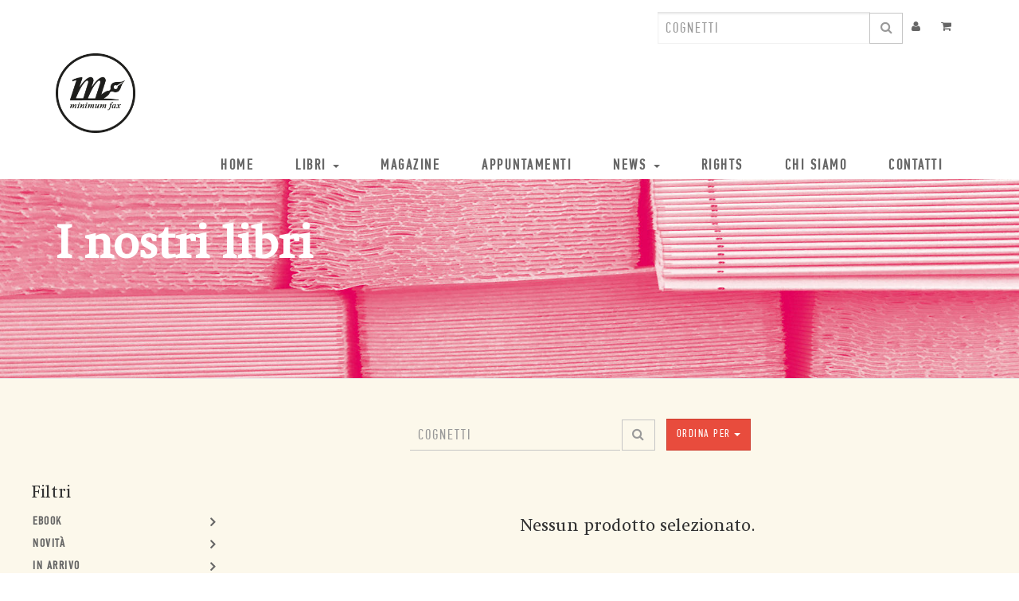

--- FILE ---
content_type: text/html; charset=utf-8
request_url: https://www.minimumfax.com/shop/category/minimum-classics-43?search=cognetti&order=list_price+desc
body_size: 5893
content:

  
    <!DOCTYPE html>
        <html lang="it-IT" data-oe-company-name="minimumfax" data-website-id="1">
            <head>
                <meta charset="utf-8"/>
                <meta http-equiv="X-UA-Compatible" content="IE=edge,chrome=1"/>
                <meta name="viewport" content="width=device-width, initial-scale=1"/>

                <title>Negozio | minimum fax: casa editrice indipendente</title>
                <link type="image/x-icon" rel="shortcut icon" href="/web/image/website/1/favicon/"/>

                <script type="text/javascript">
                    var odoo = {
                        csrf_token: "aaaeb446cf7402d30606b3d775efc30dd823b742o",
                    };
                </script>

                
            <meta name="description"/>
            <meta name="keywords"/>
            <meta name="generator" content="Odoo"/>

            <meta property="og:title" content="Negozio"/>
            <meta property="og:site_name" content="minimumfax"/>
            

            
            
                
                    <link rel="alternate" hreflang="it" href="https://www.minimumfax.com/shop/category/minimum-classics-43?search=cognetti&amp;order=list_price+desc"/>
                
            

            <script type="text/javascript">
                odoo.session_info = {
                    is_superuser: false,
                    is_frontend: true,
                };
            </script>

            
            <link href="/web/content/361709-e665a07/web.assets_common.0.css" rel="stylesheet"/>
            
            <link href="/web/content/361711-405ed0f/web.assets_frontend.0.css" rel="stylesheet"/>
            <link href="/web/content/361712-405ed0f/web.assets_frontend.1.css" rel="stylesheet"/>
            <link href="https://fonts.googleapis.com/css?family=Open+Sans+Condensed:300,700" rel="stylesheet">
      
            <noscript>
        <img height="1" width="1" src="https://www.facebook.com/tr?id=322482541552659&amp;ev=PageView&amp;noscript=1">
      </noscript>
      
            
            
            

            
            <script  type="text/javascript" src="/web/content/361714-e665a07/web.assets_common.js"></script>
            
            <script  type="text/javascript" src="/web/content/361715-405ed0f/web.assets_frontend.js"></script>
            <link href="https://fonts.googleapis.com/css?family=Open+Sans+Condensed:300,700" rel="stylesheet">
      
            <noscript>
        <img height="1" width="1" src="https://www.facebook.com/tr?id=322482541552659&amp;ev=PageView&amp;noscript=1">
      </noscript>
      
            
            
            
        
            </head>
            <body>
                
        
        
        
            
            
                
            
        
        
        
        

        
        <div id="wrapwrap" class="book-shop-grid-items">
            <header>
                <div class="header-top">
        <div class="container">
          <div class="row">
            <div class="hidden-xs col-sm-6">
              <div class="header-top-first clearfix">
                <div class="social-links clearfix"></div>
              </div>
            </div>
            <div class="col-xs-12 col-sm-6 user-topbar-actions">
              <div id="header-top-second" class="clearfix">
                <div class="header-top-dropdown">
                  <div class="btn-group dropdown hidden">
                    <a class="btn" href="/shop/view_my_wishlist/" onclick="view_my_wishlist()"><i class="fa fa-heart"></i>
                    </a>
                  </div>
                  <div class="btn-group dropdown hidden">
                    <button type="button" class="btn dropdown-toggle" data-toggle="dropdown"><i class="fa fa-search"></i>
                    </button>
                    <ul class="dropdown-menu dropdown-menu-right dropdown-animation">
                      <li>
                        <form action="/shop" role="search" class="search-box search_class">
                          <div class="form-group has-feedback">
                            <input type="text" name="search" id="search" value="" class="form-control" placeholder="Ricerca"/>
                            <i class="fa fa-search form-control-feedback"></i>
                          </div>
                        </form>
                      </li>
                    </ul>
                  </div>
                  <div class="btn-group dropdown">
                    
        <form method="get" action="/shop/category/minimum-classics-43?category=43&amp;order=list_price+desc">
            
            
    <div class="input-group">
        <div class="oe_search">
            <input type="text" name="search" class="search-query form-control oe_search_box" placeholder="Cerca..." id="searchfield" value="cognetti"/><input type="hidden" name="use_searchanise" value="1"/>
      
      <script type="text/javascript">
        Searchanise = {};
        Searchanise.api_key = '2g1s7A3I9C';
        
            Searchanise.SearchInput = '#searchfield';
            Searchanise.options = {};
            Searchanise.options.AutocompleteShowPrice = false;
            Searchanise.AutoCmpParams = {};
            Searchanise.AutoCmpParams.query_correction = true;
            Searchanise.AutoCmpParams.restrictBy = {};
            (function() {
                var __se = document.createElement('script');
                __se.src = '//searchanise.com/widgets/v1.0/init.js';
                __se.setAttribute('async', 'true');
                document.documentElement.firstChild.appendChild(__se);
             })();
        
      </script>
    
      
        
        
        
        </div>
        <span class="input-group-btn">
           <button type="submit" class="btn btn-default oe_search_button"><i class="fa fa-search"></i></button>
        </span>
    </div>

      </form>
    
                  </div>
                  <div class="btn-group dropdown">
                    <a class="btn" href="/my/home">
                      <i class="fa fa-user"></i>
                    </a>
                  </div>
                  <div class="btn-group dropdown">
                    <a class="btn" href="/shop/cart">
                      
                      <i class="fa fa-shopping-cart"></i>
                      <sup class="my_cart_quantity label label-primary"></sup>
                    </a>
                  </div>
                </div>
              </div>
            </div>
          </div>
        </div>
      </div>
    <div class="navbar navbar-default navbar-static-top">
                    <div class="container">
                        <div class="navbar-header">
                            <button type="button" class="navbar-toggle" data-toggle="collapse" data-target=".navbar-top-collapse">
                                <span class="sr-only">Toggle navigation</span>
                                <span class="icon-bar"></span>
                                <span class="icon-bar"></span>
                                <span class="icon-bar"></span>
                            </button>
                            <a href="/" class="navbar-brand logo">
            <img src="/logo.png" alt="Logo of minimumfax" title="minimumfax"/>
        </a>
    </div>
                        <div class="collapse navbar-collapse navbar-top-collapse">
                            <ul class="nav navbar-nav navbar-right" id="top_menu">
                                
                                    
    <li>
        <a href="/">
            <span>Home</span>
        </a>
    </li>
    

                                
                                    
    
    <li class="dropdown ">
        <a class="dropdown-toggle" data-toggle="dropdown" href="#">
            <span>Libri</span> <span class="caret"></span>
        </a>
        <ul class="dropdown-menu" role="menu">
            
                
    <li>
        <a href="/shop?view=catalog">
            <span>Catalogo</span>
        </a>
    </li>
    

            
                
    <li>
        <a href="/shop?filter=ebooks">
            <span>Ebook</span>
        </a>
    </li>
    

            
                
    <li>
        <a href="/shop?filter=new">
            <span>Novità</span>
        </a>
    </li>
    

            
                
    <li>
        <a href="/shop?filter=incoming">
            <span>In Arrivo</span>
        </a>
    </li>
    

            
                
    <li>
        <a href="/shop?filter=offers">
            <span>Offerte</span>
        </a>
    </li>
    

            
                
    <li>
        <a href="/autori">
            <span>Autori</span>
        </a>
    </li>
    

            
                
    <li>
        <a href="/librerie">
            <span>Librerie</span>
        </a>
    </li>
    

            
                
    <li>
        <a href="/page/catalogo">
            <span>Catalogo</span>
        </a>
    </li>
    

            
                
    <li>
        <a href="/page/promo">
            <span>Promo</span>
        </a>
    </li>
    

            
        </ul>
    </li>

                                
                                    
    <li>
        <a href="/blog/magazine-1">
            <span>Magazine</span>
        </a>
    </li>
    

                                
                                    
    <li>
        <a href="/events">
            <span>Appuntamenti</span>
        </a>
    </li>
    

                                
                                    
    
    <li class="dropdown ">
        <a class="dropdown-toggle" data-toggle="dropdown" href="#">
            <span>News</span> <span class="caret"></span>
        </a>
        <ul class="dropdown-menu" role="menu">
            
                
    <li>
        <a href="/blog/daily-2">
            <span>Daily</span>
        </a>
    </li>
    

            
                
    <li>
        <a href="/rassegna-stampa">
            <span>Rassegna stampa</span>
        </a>
    </li>
    

            
        </ul>
    </li>

                                
                                    
    <li>
        <a href="/rights">
            <span>Rights</span>
        </a>
    </li>
    

                                
                                    
    <li>
        <a href="/chi-siamo">
            <span>Chi siamo</span>
        </a>
    </li>
    

                                
                                    
    <li>
        <a href="/contatti">
            <span>Contatti</span>
        </a>
    </li>
    

                                
                                
                                
                            <li class="divider"></li>
        <li>
            <a href="/web/login">
                <b>Accedi</b>
            </a>
        </li>
    </ul>
                        </div>
                    </div>
                </div>
            </header>
            <main>
                
    
    <div id="wrap" class="js_sale">
      <div class="banner">
      
      <div class="section parallax-bg-shop">
        <div class="container text-center">
          <h1 class="font60 text-left text-white">I nostri libri</h1>
        </div>
      </div>
    </div>
  <div class="oe_structure"></div>
      <div class="container-fluid oe_website_sale">
        <div class="products_pager">
          <div class="row" style="margin-left: 13%; width: 87%;">
            
        <form method="get" action="/shop/category/minimum-classics-43?category=43&amp;order=list_price+desc" class="pagination form-inline o_website_sale_search">
            
            
    <div class="input-group">
        <div class="oe_search">
            <input type="text" name="search" class="search-query form-control oe_search_box" placeholder="Cerca..." value="cognetti"/>
        </div>
        <span class="input-group-btn">
           <button type="submit" class="btn btn-default oe_search_button"><i class="fa fa-search"></i></button>
        </span>
    </div>

        </form>
    
            
        
        <div class="hidden btn-group">
            
            <a href="#" class="dropdown-toggle btn btn-default" data-toggle="dropdown">
                Normal
                <span class="caret"></span>
            </a>
            <ul class="dropdown-menu" role="menu">
                <li>
                    <a href="/shop/change_pricelist/8">
                        <span class="switcher_pricelist" data-pl_id="8">Normal</span>
                    </a>
                </li>
            </ul>
        </div>
    
            
    
<div class="dropdown btn-group dropdown_sorty_by">
                <a href="#" class="dropdown-toggle btn btn-default" data-toggle="dropdown">
                    <span>Ordina per</span>
<span class="caret"></span>
                </a>
                <ul class="dropdown-menu" role="menu">
                    <li>
                        <a href="/shop?category=43&amp;search=cognetti&amp;order=list_price+desc">
                            <span>Prezzo <i class="fa fa-arrow-up" aria-hidden="true"></i></span>
                        </a>
                    </li><li>
                        <a href="/shop?category=43&amp;search=cognetti&amp;order=list_price+asc">
                            <span>Prezzo <i class="fa fa-arrow-down" aria-hidden="true"></i></span>
                        </a>
                    </li><li>
                        <a href="/shop?category=43&amp;search=cognetti&amp;order=name+asc">
                            <span>Nome</span>
                        </a>
                    </li>
                </ul>
            </div>
        
            
            
            
            
          </div>
        </div>
        <div class="row">
          <div class="col-md-3 col-sm-4 col-xs-12" id="products_grid_before"><div class="el-block pull-left fullwidth">
        <h3 class="pull-left" style="display: inline-block">
          Filtri
        </h3>
        <a href="#filters_collapse" data-toggle="collapse" class="ml8 mt16 pull-left">
          <i class="fa fa-plus hidden-sm hidden-md hidden-lg"></i>
        </a>
      </div>
      <ul id="filters_collapse" class="nav nav-pills nav-stacked mt16 collapse">
        <li>
          <a href="/shop?filter=ebooks&amp;search=cognetti&amp;order=list_price+desc">Ebook</a>
        </li>
        <li>
          <a href="/shop?filter=new&amp;search=cognetti&amp;order=list_price+desc">Novità</a>
        </li>
        <li>
          <a href="/shop?filter=incoming&amp;search=cognetti&amp;order=list_price+desc">In Arrivo</a>
        </li>
        <li>
          <a href="/shop?filter=offers&amp;search=cognetti&amp;order=list_price+desc">Offerte</a>
        </li>
      </ul>
      <div class="el-block">
        <h3 style="display: inline-block">Collane</h3>
        <a href="#categories_collapse" data-toggle="collapse" class="ml8">
        <i class="fa fa-plus hidden-sm hidden-md hidden-lg"></i>
      </a>
      </div>
    <ul class="nav nav-pills nav-stacked mt16 collapse" id="categories_collapse">
                <li class="">
                    <a class="o_not_editable" href="/shop?search=cognetti&amp;order=list_price+desc">Tutti i Libri</a>
                </li>
                
                    
        <li>
            <a href="/shop/category/collected-classics-94?search=cognetti&amp;order=list_price+desc">Collected Classics</a>
            
        </li>
    
                
                    
        <li>
            <a href="/shop/category/cosmica-60?search=cognetti&amp;order=list_price+desc">Cosmica</a>
            
        </li>
    
                
                    
        <li>
            <a href="/shop/category/sotterranei-33?search=cognetti&amp;order=list_price+desc">Sotterranei</a>
            
        </li>
    
                
                    
        <li>
            <a href="/shop/category/nichel-36?search=cognetti&amp;order=list_price+desc">Nichel</a>
            
        </li>
    
                
                    
        <li>
            <a href="/shop/category/indi-45?search=cognetti&amp;order=list_price+desc">Indi</a>
            
        </li>
    
                
                    
        <li class="active">
            <a href="/shop/category/minimum-classics-43?search=cognetti&amp;order=list_price+desc">minimum classics</a>
            
        </li>
    
                
                    
        <li>
            <a href="/shop/category/introvabili-58?search=cognetti&amp;order=list_price+desc">Introvabili</a>
            
        </li>
    
                
                    
        <li>
            <a href="/shop/category/filigrana-34?search=cognetti&amp;order=list_price+desc">Filigrana</a>
            
        </li>
    
                
                    
        <li>
            <a href="/shop/category/minimum-fax-musica-56?search=cognetti&amp;order=list_price+desc">minimum fax musica</a>
            
        </li>
    
                
                    
        <li>
            <a href="/shop/category/minimum-fax-cinema-39?search=cognetti&amp;order=list_price+desc">minimum fax cinema</a>
            
        </li>
    
                
                    
        <li>
            <a href="/shop/category/super-tele-57?search=cognetti&amp;order=list_price+desc">Super Tele</a>
            
        </li>
    
                
                    
        <li>
            <a href="/shop/category/digitali-51?search=cognetti&amp;order=list_price+desc">Digitali</a>
            
        </li>
    
                
                    
        <li>
            <a href="/shop/category/mini-54?search=cognetti&amp;order=list_price+desc">mini</a>
            
        </li>
    
                
                    
        <li>
            <a href="/shop/category/fuori-collana-42?search=cognetti&amp;order=list_price+desc">Fuori collana</a>
            
        </li>
    
                
                    
        <li>
            <a href="/shop/category/beat-47?search=cognetti&amp;order=list_price+desc">Beat</a>
            
        </li>
    
                
                    
        <li>
            <a href="/shop/category/nich-95?search=cognetti&amp;order=list_price+desc">nich</a>
            
        </li>
    
                
            </ul>
        </div>
          <div class="col-md-9 col-sm-8" id="products_grid">
            <table width="100%">
              <tbody>
                <tr>
                  <td width="25%"></td><td width="25%"></td><td width="25%"></td><td width="25%"></td>
                </tr>
                
              </tbody>
            </table>
            
              <div class="text-center text-muted">
                <h3 class="css_editable_display">Nessun prodotto selezionato.</h3>
                
              </div>
            
          </div>
        </div>
        <div class="products_pager">
          
    

        </div>
      </div>
      <div class="oe_structure mb32"></div>
    </div>
  
            </main>
            <footer>
                <div class="scrollToTop">
      <i class="fa fa-angle-up"></i>
    </div>
    <div class="container">
      <div class="footer-top">
        <div class="col-sm-6 col-md-2 col-xs-12">
          <div class="footer-static-content ">
            <img height="150" src="/logo.png" style="-webkit-filter: invert(100%);filter: invert(100%);margin: 0;"/>
          </div>
        </div>
        <div class="col-sm-7 col-md-4 col-md-offset-1 col-xs-12">
          <div class="footer-static-content ">
            <div class="footer-contact">
              <p class="adress">
                  Denominazione sociale: MINIMUM FAX S.R.L.<br/> Sede legale: ROMA (RM) VIALE DELLA BELLA VILLA, 1 (ALTEZZA VIA CASILINA 939) - CAP 00172<br/>
                  Numero e sede di iscrizione al registro imprese: RM-1997-155274 DEL 25/02/1997 / REGISTRO DELLE IMPRESE DI ROMA<br/>
                  Numero Rea: RM - 864029<br/>
                  Codice fiscale: 05197951006<br/>
                  Partita IVA 05197951006<br/>
                  Identificativo univoco: USAL8PV<br/>
                  Capitale sociale: 10.400 EURO<br/><a href="https://www.minimumfax.com/web/content/39441?unique=e9dec76e9097d3e1d6383e133be9ab839c27fbd3&amp;download=true">Trasparenza su aiuti pubblici</a></p>
              <p>
                <span>Copyright © realizzato con <strong class="text-red">❤</strong> da <a target="_blank" href="http://www.monksoftware.it/">MONK Software</a></span>
                <br/>
                <span>Progetto grafico: <strong class="text-red">Patrizio Marini</strong> e <strong class="text-red">Agnese Pagliarini</strong></span>
              </p>
            </div>
          </div>
        </div>
        <div class="f-col f-col-4 col-sm-6 col-md-4 col-md-offset-1 col-xs-12">
          <div class="footer-static-content ">
            <ul class="links">
              <li class="first">
                <a href="/chi-siamo">Chi siamo</a>
              </li>
              <li>
                <a href="/shop">Negozio</a>
              </li>
              <li>
                <a href="/blog/magazine-1">Blog Magazine</a>
              </li>
              <li>
                <a href="/blog/daily-2">Blog Daily</a>
              </li>
              <li class="hidden">
                <a href="/rights">Rights</a>
              </li>
              <li>
                <a href="https://www.iubenda.com/privacy-policy/22608199" class="iubenda-nostyle iubenda-embed " title="Privacy Policy">Privacy Policy</a>
                <script type="text/javascript">(function (w,d) {var loader = function () {var s = d.createElement("script"), tag = d.getElementsByTagName("script")[0]; s.src="https://cdn.iubenda.com/iubenda.js"; tag.parentNode.insertBefore(s,tag);}; if(w.addEventListener){w.addEventListener("load", loader, false);}else if(w.attachEvent){w.attachEvent("onload", loader);}else{w.onload = loader;}})(window, document);</script>
              </li>
              <li>
                <a href="https://www.iubenda.com/privacy-policy/22608199/cookie-policy" class="iubenda-nostyle iubenda-embed " title="Cookie Policy">Cookie Policy</a>
                <script type="text/javascript">(function (w,d) {var loader = function () {var s = d.createElement("script"), tag = d.getElementsByTagName("script")[0]; s.src="https://cdn.iubenda.com/iubenda.js"; tag.parentNode.insertBefore(s,tag);}; if(w.addEventListener){w.addEventListener("load", loader, false);}else if(w.attachEvent){w.attachEvent("onload", loader);}else{w.onload = loader;}})(window, document);</script>
              </li>
            </ul>
            <p><strong style="color: #ee4c50;font-size: 16px;">CONTATTACI:</strong><br/><a href="tel:+39063336545">06 333.65.45</a> • <a href="tel:+39063336553">06 333.65.53</a><br/>
                Email: <a href="mailto:info@minimumfax.com">info@minimumfax.com</a>
              </p>
          </div>
        </div>
      </div>
      <div class="footer-bottom">
        <div class="footer-payment">
          </div>
        <div class="footer-copyright">
          <small class="copyright">

            </small>
        </div>
      </div>
    </div>
  </footer>
        </div>
        
        <script id="tracking_code">
            (function(i,s,o,g,r,a,m){i['GoogleAnalyticsObject']=r;i[r]=i[r]||function(){
            (i[r].q=i[r].q||[]).push(arguments)},i[r].l=1*new Date();a=s.createElement(o),
            m=s.getElementsByTagName(o)[0];a.async=1;a.src=g;m.parentNode.insertBefore(a,m)
            })(window,document,'script','//www.google-analytics.com/analytics.js','ga');

            ga('create', _.str.trim('UA-16992632-1'), 'auto');
            ga('send','pageview');
        </script>
    
            </body>
        </html>
    



--- FILE ---
content_type: application/xml
request_url: https://www.minimumfax.com/website_mail/static/src/xml/chatter_message.xml
body_size: 226
content:
<templates id="template" xml:space="preserve">
    <t t-name="website_mail.thread_message">
        <li class="media" t-att-id="'message-' + id">
            <div class="media-body">
                <img class="media-object pull-left img-circle" t-att-src="image_url" style="width: 50px; margin-right: 10px;"/>
                <div class="media-body">
                    <h5 class="media-heading">
                        <span t-esc="author"/> <small>just now</small>
                    </h5>
                    <div t-raw="body"/>
                </div>
            </div>
        </li>
    </t>
</templates>